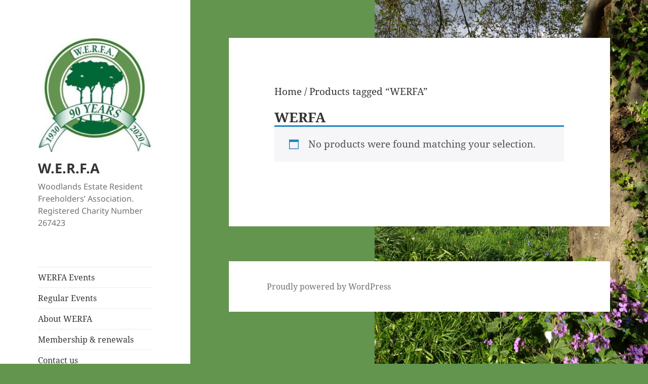

--- FILE ---
content_type: text/plain
request_url: https://www.google-analytics.com/j/collect?v=1&_v=j102&a=944183997&t=pageview&_s=1&dl=https%3A%2F%2Fwww.werfa.org.uk%2Findex.php%2Fproduct-tag%2Fwerfa%2F&ul=en-us%40posix&dt=WERFA%20%E2%80%93%20W.E.R.F.A&sr=1280x720&vp=1280x720&_u=IEBAAEABAAAAACAAI~&jid=1901739469&gjid=1857818190&cid=1192848986.1768929193&tid=UA-78136960-1&_gid=568031127.1768929193&_r=1&_slc=1&z=598343917
body_size: -450
content:
2,cG-TWGQDCYVZQ